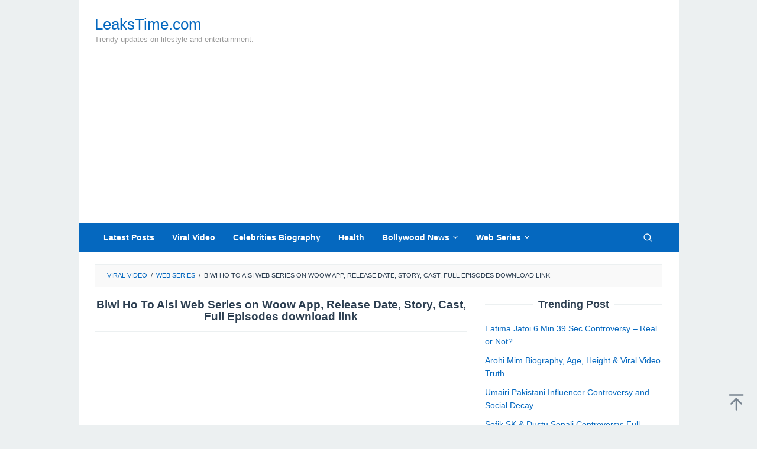

--- FILE ---
content_type: text/html; charset=UTF-8
request_url: https://www.leakstime.com/biwi-ho-to-aisi-web-series-on-woow-app-release-date-story-cast-full-episodes-download-link/
body_size: 16135
content:
<!DOCTYPE html>
<html lang="en-US" prefix="og: https://ogp.me/ns#">
<head itemscope="itemscope" itemtype="https://schema.org/WebSite">
<meta charset="UTF-8">
<meta name="viewport" content="width=device-width, initial-scale=1">
<link rel="profile" href="http://gmpg.org/xfn/11">

	<style>img:is([sizes="auto" i], [sizes^="auto," i]) { contain-intrinsic-size: 3000px 1500px }</style>
	
<!-- Search Engine Optimization by Rank Math - https://rankmath.com/ -->
<title>Biwi Ho To Aisi Web Series on Woow App, Release Date, Story, Cast, Full Episodes download link - LeaksTime.com</title>
<meta name="description" content="One of the apps, the Wow app, regularly releases new content in addition to hosting a large number of web series. The viewers of this app get to enjoy"/>
<meta name="robots" content="follow, index, max-snippet:-1, max-video-preview:-1, max-image-preview:large"/>
<link rel="canonical" href="https://www.leakstime.com/biwi-ho-to-aisi-web-series-on-woow-app-release-date-story-cast-full-episodes-download-link/" />
<meta property="og:locale" content="en_US" />
<meta property="og:type" content="article" />
<meta property="og:title" content="Biwi Ho To Aisi Web Series on Woow App, Release Date, Story, Cast, Full Episodes download link - LeaksTime.com" />
<meta property="og:description" content="One of the apps, the Wow app, regularly releases new content in addition to hosting a large number of web series. The viewers of this app get to enjoy" />
<meta property="og:url" content="https://www.leakstime.com/biwi-ho-to-aisi-web-series-on-woow-app-release-date-story-cast-full-episodes-download-link/" />
<meta property="og:site_name" content="Leakstime.com" />
<meta property="article:tag" content="Bold Web Series" />
<meta property="article:tag" content="Woow App" />
<meta property="article:section" content="Web Series" />
<meta property="article:published_time" content="2023-08-01T21:57:00+05:00" />
<meta name="twitter:card" content="summary_large_image" />
<meta name="twitter:title" content="Biwi Ho To Aisi Web Series on Woow App, Release Date, Story, Cast, Full Episodes download link - LeaksTime.com" />
<meta name="twitter:description" content="One of the apps, the Wow app, regularly releases new content in addition to hosting a large number of web series. The viewers of this app get to enjoy" />
<script type="application/ld+json" class="rank-math-schema">{"@context":"https://schema.org","@graph":[{"@type":"Organization","@id":"https://www.leakstime.com/#organization","name":"leakstime.com","url":"https://www.leakstime.com","sameAs":["https://www.pinterest.com/leakstime/"],"logo":{"@type":"ImageObject","@id":"https://www.leakstime.com/#logo","url":"https://www.leakstime.com/wp-content/uploads/2023/11/logo-leaks-150x23-1.webp","contentUrl":"https://www.leakstime.com/wp-content/uploads/2023/11/logo-leaks-150x23-1.webp","caption":"Leakstime.com","inLanguage":"en-US","width":"150","height":"23"},"description":"Trendy updates on lifestyle and entertainment."},{"@type":"WebSite","@id":"https://www.leakstime.com/#website","url":"https://www.leakstime.com","name":"Leakstime.com","alternateName":"Leakstime.com","publisher":{"@id":"https://www.leakstime.com/#organization"},"inLanguage":"en-US"},{"@type":"WebPage","@id":"https://www.leakstime.com/biwi-ho-to-aisi-web-series-on-woow-app-release-date-story-cast-full-episodes-download-link/#webpage","url":"https://www.leakstime.com/biwi-ho-to-aisi-web-series-on-woow-app-release-date-story-cast-full-episodes-download-link/","name":"Biwi Ho To Aisi Web Series on Woow App, Release Date, Story, Cast, Full Episodes download link - LeaksTime.com","datePublished":"2023-08-01T21:57:00+05:00","dateModified":"2023-08-01T21:57:00+05:00","isPartOf":{"@id":"https://www.leakstime.com/#website"},"inLanguage":"en-US"},{"@type":"Person","@id":"https://www.leakstime.com/biwi-ho-to-aisi-web-series-on-woow-app-release-date-story-cast-full-episodes-download-link/#author","name":"Viral Video","image":{"@type":"ImageObject","@id":"https://secure.gravatar.com/avatar/44d6429f4ccc4e7acc642a24b5340bd35ab1094498f7f78be3970f4869396114?s=96&amp;d=mm&amp;r=g","url":"https://secure.gravatar.com/avatar/44d6429f4ccc4e7acc642a24b5340bd35ab1094498f7f78be3970f4869396114?s=96&amp;d=mm&amp;r=g","caption":"Viral Video","inLanguage":"en-US"},"sameAs":["https://www.leakstime.com/"],"worksFor":{"@id":"https://www.leakstime.com/#organization"}},{"@type":"Article","headline":"Biwi Ho To Aisi Web Series on Woow App, Release Date, Story, Cast, Full Episodes download link - LeaksTime.com","datePublished":"2023-08-01T21:57:00+05:00","dateModified":"2023-08-01T21:57:00+05:00","author":{"@id":"https://www.leakstime.com/biwi-ho-to-aisi-web-series-on-woow-app-release-date-story-cast-full-episodes-download-link/#author","name":"Viral Video"},"publisher":{"@id":"https://www.leakstime.com/#organization"},"description":"One of the apps, the Wow app, regularly releases new content in addition to hosting a large number of web series. The viewers of this app get to enjoy","name":"Biwi Ho To Aisi Web Series on Woow App, Release Date, Story, Cast, Full Episodes download link - LeaksTime.com","@id":"https://www.leakstime.com/biwi-ho-to-aisi-web-series-on-woow-app-release-date-story-cast-full-episodes-download-link/#richSnippet","isPartOf":{"@id":"https://www.leakstime.com/biwi-ho-to-aisi-web-series-on-woow-app-release-date-story-cast-full-episodes-download-link/#webpage"},"inLanguage":"en-US","mainEntityOfPage":{"@id":"https://www.leakstime.com/biwi-ho-to-aisi-web-series-on-woow-app-release-date-story-cast-full-episodes-download-link/#webpage"}}]}</script>
<!-- /Rank Math WordPress SEO plugin -->

<script async src="https://pagead2.googlesyndication.com/pagead/js/adsbygoogle.js?client=ca-pub-9162062492157296"
     crossorigin="anonymous"></script>
<meta name="google-site-verification" content="jtz-Fxk_09KW-jSK_K0EmG8T9cO4s9neF_7_q6lp66A" /> 
<meta name="yandex-verification" content="e18990557f44fda5" /> 
<meta name="msvalidate.01" content="97BB4D461302443B50B4390EE29065A3" />
<link rel='stylesheet' id='idblog-core-css' href='https://www.leakstime.com/wp-content/plugins/idblog-core/css/idblog-core.css?ver=1.0.0' type='text/css' media='all' />
<style id='idblog-core-inline-css' type='text/css'>
.gmr-ab-authorname span.uname a{color:#222222 !important;}.gmr-ab-desc {color:#aaaaaa !important;}.gmr-ab-web a{color:#dddddd !important;}
</style>
<link rel='stylesheet' id='superfast-style-css' href='https://www.leakstime.com/wp-content/themes/superfast/style.css?ver=2.1.6' type='text/css' media='all' />
<style id='superfast-style-inline-css' type='text/css'>
body{color:#2c3e50;font-family:"Helvetica Neue",sans-serif;font-weight:500;font-size:14px;}kbd,a.button:hover,button:hover,.button:hover,button.button:hover,input[type="button"]:hover,input[type="reset"]:hover,input[type="submit"]:hover,a.button:focus,button:focus,.button:focus,button.button:focus,input[type="button"]:focus,input[type="reset"]:focus,input[type="submit"]:focus,a.button:active,button:active,.button:active,button.button:active,input[type="button"]:active,input[type="reset"]:active,input[type="submit"]:active,.tagcloud a:hover,.tagcloud a:focus,.tagcloud a:active{background-color:#0568bf;}a,a:hover,a:focus,a:active{color:#0568bf;}ul.page-numbers li span.page-numbers,ul.page-numbers li a:hover,.page-links a .page-link-number:hover,a.button,button,.button,button.button,input[type="button"],input[type="reset"],input[type="submit"],.tagcloud a,.sticky .gmr-box-content,.gmr-theme div.sharedaddy h3.sd-title:before,.gmr-theme div.idblog-related-post h3.related-title:before,.idblog-social-share h3:before,.bypostauthor > .comment-body{border-color:#0568bf;}.site-header{background-size:auto;background-repeat:repeat;background-position:center top;background-attachment:scroll;background-color:#ffffff;}.site-title a{color:#0568bf;}.site-description{color:#999999;}.gmr-logo{margin-top:7px;}.gmr-menuwrap{background-color:#0568bf;}#gmr-responsive-menu,.gmr-mainmenu #primary-menu > li > a,.gmr-mainmenu #primary-menu > li > button{color:#ffffff;}.gmr-mainmenu #primary-menu > li.menu-border > a span,.gmr-mainmenu #primary-menu > li.page_item_has_children > a:after,.gmr-mainmenu #primary-menu > li.menu-item-has-children > a:after,.gmr-mainmenu #primary-menu .sub-menu > li.page_item_has_children > a:after,.gmr-mainmenu #primary-menu .sub-menu > li.menu-item-has-children > a:after,.gmr-mainmenu #primary-menu .children > li.page_item_has_children > a:after,.gmr-mainmenu #primary-menu .children > li.menu-item-has-children > a:after{border-color:#ffffff;}#gmr-responsive-menu:hover,.gmr-mainmenu #primary-menu > li:hover > a,.gmr-mainmenu #primary-menu > li.current-menu-item > a,.gmr-mainmenu #primary-menu > li.current-menu-ancestor > a,.gmr-mainmenu #primary-menu > li.current_page_item > a,.gmr-mainmenu #primary-menu > li.current_page_ancestor > a,.gmr-mainmenu #primary-menu > li > button:hover{color:#ffffff;}.gmr-mainmenu #primary-menu > li.menu-border:hover > a span,.gmr-mainmenu #primary-menu > li.menu-border.current-menu-item > a span,.gmr-mainmenu #primary-menu > li.menu-border.current-menu-ancestor > a span,.gmr-mainmenu #primary-menu > li.menu-border.current_page_item > a span,.gmr-mainmenu #primary-menu > li.menu-border.current_page_ancestor > a span,.gmr-mainmenu #primary-menu > li.page_item_has_children:hover > a:after,.gmr-mainmenu #primary-menu > li.menu-item-has-children:hover > a:after{border-color:#ffffff;}.gmr-mainmenu #primary-menu > li:hover > a,.gmr-mainmenu #primary-menu > li.current-menu-item > a,.gmr-mainmenu #primary-menu > li.current-menu-ancestor > a,.gmr-mainmenu #primary-menu > li.current_page_item > a,.gmr-mainmenu #primary-menu > li.current_page_ancestor > a{background-color:#0568bf;}.gmr-secondmenuwrap{background-color:#f6f4f1;}#gmr-secondaryresponsive-menu,.gmr-secondmenu #primary-menu > li > a,.gmr-social-icon ul > li > a{color:#333333;}.gmr-secondmenu #primary-menu > li.menu-border > a span,.gmr-secondmenu #primary-menu > li.page_item_has_children > a:after,.gmr-secondmenu #primary-menu > li.menu-item-has-children > a:after,.gmr-secondmenu #primary-menu .sub-menu > li.page_item_has_children > a:after,.gmr-secondmenu #primary-menu .sub-menu > li.menu-item-has-children > a:after,.gmr-secondmenu #primary-menu .children > li.page_item_has_children > a:after,.gmr-secondmenu #primary-menu .children > li.menu-item-has-children > a:after{border-color:#333333;}#gmr-secondaryresponsive-menu:hover,.gmr-secondmenu #primary-menu > li:hover > a,.gmr-secondmenu #primary-menu .current-menu-item > a,.gmr-secondmenu #primary-menu .current-menu-ancestor > a,.gmr-secondmenu #primary-menu .current_page_item > a,.gmr-secondmenu #primary-menu .current_page_ancestor > a,.gmr-social-icon ul > li > a:hover{color:#0568bf;}.gmr-secondmenu #primary-menu > li.menu-border:hover > a span,.gmr-secondmenu #primary-menu > li.menu-border.current-menu-item > a span,.gmr-secondmenu #primary-menu > li.menu-border.current-menu-ancestor > a span,.gmr-secondmenu #primary-menu > li.menu-border.current_page_item > a span,.gmr-secondmenu #primary-menu > li.menu-border.current_page_ancestor > a span,.gmr-secondmenu #primary-menu > li.page_item_has_children:hover > a:after,.gmr-secondmenu #primary-menu > li.menu-item-has-children:hover > a:after{border-color:#0568bf;}.gmr-content,.top-header{background-color:#fff;}h1,h2,h3,h4,h5,h6,.h1,.h2,.h3,.h4,.h5,.h6,.site-title,#gmr-responsive-menu,#primary-menu > li > a{font-family:"Helvetica Neue",sans-serif;}h1{font-size:19px;}h2{font-size:17px;}h3{font-size:15px;}h4{font-size:14px;}h5{font-size:13px;}h6{font-size:12px;}.widget-footer{background-color:#3d566e;color:#ecf0f1;}.widget-footer a{color:#f39c12;}.widget-footer a:hover{color:#f1c40f;}.site-footer{background-color:#2c3e50;color:#f1c40f;}.site-footer a{color:#ecf0f1;}.site-footer a:hover{color:#bdc3c7;}
</style>
<style id='rocket-lazyload-inline-css' type='text/css'>
.rll-youtube-player{position:relative;padding-bottom:56.23%;height:0;overflow:hidden;max-width:100%;}.rll-youtube-player:focus-within{outline: 2px solid currentColor;outline-offset: 5px;}.rll-youtube-player iframe{position:absolute;top:0;left:0;width:100%;height:100%;z-index:100;background:0 0}.rll-youtube-player img{bottom:0;display:block;left:0;margin:auto;max-width:100%;width:100%;position:absolute;right:0;top:0;border:none;height:auto;-webkit-transition:.4s all;-moz-transition:.4s all;transition:.4s all}.rll-youtube-player img:hover{-webkit-filter:brightness(75%)}.rll-youtube-player .play{height:100%;width:100%;left:0;top:0;position:absolute;background:url(https://www.leakstime.com/wp-content/plugins/rocket-lazy-load/assets/img/youtube.png) no-repeat center;background-color: transparent !important;cursor:pointer;border:none;}
</style>
<link rel="alternate" title="oEmbed (JSON)" type="application/json+oembed" href="https://www.leakstime.com/wp-json/oembed/1.0/embed?url=https%3A%2F%2Fwww.leakstime.com%2Fbiwi-ho-to-aisi-web-series-on-woow-app-release-date-story-cast-full-episodes-download-link%2F" />
<link rel="alternate" title="oEmbed (XML)" type="text/xml+oembed" href="https://www.leakstime.com/wp-json/oembed/1.0/embed?url=https%3A%2F%2Fwww.leakstime.com%2Fbiwi-ho-to-aisi-web-series-on-woow-app-release-date-story-cast-full-episodes-download-link%2F&#038;format=xml" />
<link rel="pingback" href="https://www.leakstime.com/xmlrpc.php"><link rel="icon" href="https://www.leakstime.com/wp-content/uploads/2023/11/radialogy-CR.png" sizes="32x32" />
<link rel="icon" href="https://www.leakstime.com/wp-content/uploads/2023/11/radialogy-CR.png" sizes="192x192" />
<link rel="apple-touch-icon" href="https://www.leakstime.com/wp-content/uploads/2023/11/radialogy-CR.png" />
<meta name="msapplication-TileImage" content="https://www.leakstime.com/wp-content/uploads/2023/11/radialogy-CR.png" />
<noscript><style id="rocket-lazyload-nojs-css">.rll-youtube-player, [data-lazy-src]{display:none !important;}</style></noscript></head>

<body class="wp-singular post-template-default single single-post postid-2212 single-format-standard wp-theme-superfast gmr-theme idtheme kentooz gmr-masonry-layout gmr-has-sidebar gmr-sticky gmr-box-layout group-blog" itemscope="itemscope" itemtype="https://schema.org/WebPage">
<div class="site inner-wrap" id="site-container">

	<a class="skip-link screen-reader-text" href="#main">Skip to content</a>

	
		
		<header id="masthead" class="site-header" role="banner" itemscope="itemscope" itemtype="https://schema.org/WPHeader">
			
						<div class="container">
					<div class="clearfix gmr-headwrapper">
						<div class="gmr-logomobile"><div class="gmr-logo"><div class="site-title" itemprop="headline"><a href="https://www.leakstime.com/" itemprop="url" title="LeaksTime.com">LeaksTime.com</a></div><span class="site-description" itemprop="description">Trendy updates on lifestyle and entertainment.</span></div></div><div class="idblog-topbanner"><script async src="https://pagead2.googlesyndication.com/pagead/js/adsbygoogle.js?client=ca-pub-9162062492157296"
     crossorigin="anonymous"></script>
<!-- 2025 sep -->
<ins class="adsbygoogle"
     style="display:block"
     data-ad-client="ca-pub-9162062492157296"
     data-ad-slot="6297398420"
     data-ad-format="auto"
     data-full-width-responsive="true"></ins>
<script>
     (adsbygoogle = window.adsbygoogle || []).push({});
</script></div>					</div>
				</div>
					</header><!-- #masthead -->
		<div class="top-header pos-stickymenu">
							<div class="gmr-menuwrap clearfix">
								<div class="container">
															<div class="close-topnavmenu-wrap"><a id="close-topnavmenu-button" rel="nofollow" href="#"><svg xmlns="http://www.w3.org/2000/svg" xmlns:xlink="http://www.w3.org/1999/xlink" aria-hidden="true" role="img" width="1em" height="1em" preserveAspectRatio="xMidYMid meet" viewBox="0 0 32 32"><path d="M16 2C8.2 2 2 8.2 2 16s6.2 14 14 14s14-6.2 14-14S23.8 2 16 2zm0 26C9.4 28 4 22.6 4 16S9.4 4 16 4s12 5.4 12 12s-5.4 12-12 12z" fill="currentColor"/><path d="M21.4 23L16 17.6L10.6 23L9 21.4l5.4-5.4L9 10.6L10.6 9l5.4 5.4L21.4 9l1.6 1.6l-5.4 5.4l5.4 5.4z" fill="currentColor"/></svg></a></div>
						<a id="gmr-responsive-menu" href="#menus" rel="nofollow">
							<svg xmlns="http://www.w3.org/2000/svg" xmlns:xlink="http://www.w3.org/1999/xlink" aria-hidden="true" role="img" width="1em" height="1em" preserveAspectRatio="xMidYMid meet" viewBox="0 0 24 24"><path d="M3 18h18v-2H3v2zm0-5h18v-2H3v2zm0-7v2h18V6H3z" fill="currentColor"/></svg>MENU						</a>
						<nav id="site-navigation" class="gmr-mainmenu" role="navigation" itemscope="itemscope" itemtype="https://schema.org/SiteNavigationElement">
							<ul id="primary-menu" class="menu"><li id="menu-item-2743" class="menu-item menu-item-type-taxonomy menu-item-object-category menu-item-2743"><a href="https://www.leakstime.com/category/latest-posts/" itemprop="url"><span itemprop="name">Latest Posts</span></a></li>
<li id="menu-item-2746" class="menu-item menu-item-type-taxonomy menu-item-object-category menu-item-2746"><a href="https://www.leakstime.com/category/viral-video/" itemprop="url"><span itemprop="name">Viral Video</span></a></li>
<li id="menu-item-5773" class="menu-item menu-item-type-taxonomy menu-item-object-category menu-item-5773"><a href="https://www.leakstime.com/category/celebrities-biography/" itemprop="url"><span itemprop="name">Celebrities Biography</span></a></li>
<li id="menu-item-6099" class="menu-item menu-item-type-taxonomy menu-item-object-category menu-item-6099"><a href="https://www.leakstime.com/category/health/" itemprop="url"><span itemprop="name">Health</span></a></li>
<li id="menu-item-2742" class="menu-item menu-item-type-taxonomy menu-item-object-category menu-item-has-children menu-item-2742"><a href="https://www.leakstime.com/category/entertainment/bollywood-news/" itemprop="url"><span itemprop="name">Bollywood News</span></a>
<ul class="sub-menu">
	<li id="menu-item-2747" class="menu-item menu-item-type-taxonomy menu-item-object-category menu-item-2747"><a href="https://www.leakstime.com/category/entertainment/lollywood-news/" itemprop="url"><span itemprop="name">Lollywood News</span></a></li>
	<li id="menu-item-2748" class="menu-item menu-item-type-taxonomy menu-item-object-category menu-item-2748"><a href="https://www.leakstime.com/category/entertainment/hollywood-news/" itemprop="url"><span itemprop="name">Hollywood News</span></a></li>
	<li id="menu-item-2749" class="menu-item menu-item-type-taxonomy menu-item-object-category menu-item-2749"><a href="https://www.leakstime.com/category/entertainment/south-indian-film-industry/" itemprop="url"><span itemprop="name">South Indian Film Industry</span></a></li>
</ul>
</li>
<li id="menu-item-2745" class="menu-item menu-item-type-taxonomy menu-item-object-category current-post-ancestor current-menu-parent current-post-parent menu-item-has-children menu-item-2745"><a href="https://www.leakstime.com/category/web-series/" itemprop="url"><span itemprop="name">Web Series</span></a>
<ul class="sub-menu">
	<li id="menu-item-2759" class="menu-item menu-item-type-taxonomy menu-item-object-category menu-item-2759"><a href="https://www.leakstime.com/category/web-series/ullu-app/" itemprop="url"><span itemprop="name">Ullu App</span></a></li>
	<li id="menu-item-2755" class="menu-item menu-item-type-taxonomy menu-item-object-category menu-item-2755"><a href="https://www.leakstime.com/category/web-series/primeshots-app/" itemprop="url"><span itemprop="name">PrimeShots App</span></a></li>
	<li id="menu-item-2752" class="menu-item menu-item-type-taxonomy menu-item-object-category menu-item-2752"><a href="https://www.leakstime.com/category/web-series/primeplay-web-series/" itemprop="url"><span itemprop="name">PrimePlay Web Series</span></a></li>
	<li id="menu-item-2753" class="menu-item menu-item-type-taxonomy menu-item-object-category menu-item-2753"><a href="https://www.leakstime.com/category/web-series/kooku-app-web-series/" itemprop="url"><span itemprop="name">Kooku App Web series</span></a></li>
	<li id="menu-item-2756" class="menu-item menu-item-type-taxonomy menu-item-object-category menu-item-2756"><a href="https://www.leakstime.com/category/web-series/besharams-app/" itemprop="url"><span itemprop="name">Besharams App</span></a></li>
	<li id="menu-item-2754" class="menu-item menu-item-type-taxonomy menu-item-object-category menu-item-2754"><a href="https://www.leakstime.com/category/hunters-app/" itemprop="url"><span itemprop="name">Hunters App</span></a></li>
	<li id="menu-item-2751" class="menu-item menu-item-type-taxonomy menu-item-object-category menu-item-2751"><a href="https://www.leakstime.com/category/web-series/wow-originals-apps/" itemprop="url"><span itemprop="name">WOW Originals Apps</span></a></li>
	<li id="menu-item-2757" class="menu-item menu-item-type-taxonomy menu-item-object-category menu-item-2757"><a href="https://www.leakstime.com/category/web-series/voovi-apps/" itemprop="url"><span itemprop="name">Voovi Apps</span></a></li>
	<li id="menu-item-2758" class="menu-item menu-item-type-taxonomy menu-item-object-category menu-item-2758"><a href="https://www.leakstime.com/category/web-series/yessma-app/" itemprop="url"><span itemprop="name">Yessma App</span></a></li>
</ul>
</li>
<li class="menu-item menu-item-type-search-btn gmr-search pull-right"><button class="search-button topnav-button" id="search-menu-button" title="Search"><svg xmlns="http://www.w3.org/2000/svg" xmlns:xlink="http://www.w3.org/1999/xlink" aria-hidden="true" role="img" width="1em" height="1em" preserveAspectRatio="xMidYMid meet" viewBox="0 0 24 24"><g fill="none" stroke="currentColor" stroke-width="2" stroke-linecap="round" stroke-linejoin="round"><circle cx="11" cy="11" r="8"/><path d="M21 21l-4.35-4.35"/></g></svg></button><div class="search-dropdown search" id="search-dropdown-container"><form method="get" class="gmr-searchform searchform" action="https://www.leakstime.com/"><input type="text" name="s" id="s" placeholder="Search" /></form></div></li></ul>						</nav><!-- #site-navigation -->
									</div>
			</div>
		</div><!-- .top-header -->
		
			<div id="content" class="gmr-content">
			
						<div class="container">
				<div class="row">
								<div class="col-md-12">
				<div class="breadcrumbs" itemscope itemtype="https://schema.org/BreadcrumbList">
																										<span class="first-cl" itemprop="itemListElement" itemscope itemtype="https://schema.org/ListItem">
									<a itemscope itemtype="https://schema.org/WebPage" itemprop="item" itemid="https://www.leakstime.com/" href="https://www.leakstime.com/"><span itemprop="name">Viral Video</span></a>
									<span itemprop="position" content="1"></span>
								</span>
														<span class="separator">/</span>
																																<span class="0-cl" itemprop="itemListElement" itemscope itemtype="https://schema.org/ListItem">
									<a itemscope itemtype="https://schema.org/WebPage" itemprop="item" itemid="https://www.leakstime.com/category/web-series/" href="https://www.leakstime.com/category/web-series/"><span itemprop="name">Web Series</span></a>
									<span itemprop="position" content="2"></span>
								</span>
														<span class="separator">/</span>
																								<span class="last-cl" itemscope itemtype="https://schema.org/ListItem">
							<span itemprop="name">Biwi Ho To Aisi Web Series on Woow App, Release Date, Story, Cast, Full Episodes download link</span>
							<span itemprop="position" content="3"></span>
							</span>
															</div>
			</div>
				
<div id="primary" class="content-area col-md-8">
	<main id="main" class="site-main" role="main">

	
<article id="post-2212" class="post-2212 post type-post status-publish format-standard hentry category-web-series tag-bold-web-series tag-woow-app" itemscope="itemscope" itemtype="https://schema.org/CreativeWork">

	<div class="gmr-box-content gmr-single">
	
		<header class="entry-header">
			<h1 class="entry-title" itemprop="headline">Biwi Ho To Aisi Web Series on Woow App, Release Date, Story, Cast, Full Episodes download link</h1>					</header><!-- .entry-header -->

		<div class="entry-content entry-content-single" itemprop="text">
			<div class="idblog-banner-beforecontent"><script async src="https://pagead2.googlesyndication.com/pagead/js/adsbygoogle.js?client=ca-pub-9162062492157296"
     crossorigin="anonymous"></script>
<!-- 2025 sep -->
<ins class="adsbygoogle"
     style="display:block"
     data-ad-client="ca-pub-9162062492157296"
     data-ad-slot="6297398420"
     data-ad-format="auto"
     data-full-width-responsive="true"></ins>
<script>
     (adsbygoogle = window.adsbygoogle || []).push({});
</script></div><p>One of the apps, the Wow app, regularly releases new content in addition to hosting a large number of web series. The viewers of this app get to enjoy brand-new web series every week because it has a large number of web series that will be released on the app and has been releasing content every week. Despite the fact that this app also features web series that are romantic, dramatic, and fantastical, many of these series receive a lot of viewers and frequently have requests for new episodes. The app now has a brand-new web series called Biwi ho to aisi that will soon be made available on the Woow app.
<h2>Release Date for the Biwi Ho To Aisi Web Series</h2>
<p>Biwi ho to Aisi is the name of the recently released web series, which as the name implies revolves around a husband and wife even though the plot is somewhat convoluted and confusing. Speaking of the web series, it has been reported that it will debut on January 12, 2022, i.e., next week, on a Thursday. Although the author&#8217;s team has mentioned the plot and other details of this story. Additionally, it is mentioned that this web series will revolve around the fantasy, drama, and romance genres. Also eagerly anticipated is the series.</p><div class="idblog-banner-insidecontent"><script async src="https://pagead2.googlesyndication.com/pagead/js/adsbygoogle.js?client=ca-pub-9162062492157296"
     crossorigin="anonymous"></script>
<!-- 2025 sep -->
<ins class="adsbygoogle"
     style="display:block"
     data-ad-client="ca-pub-9162062492157296"
     data-ad-slot="6297398420"
     data-ad-format="auto"
     data-full-width-responsive="true"></ins>
<script>
     (adsbygoogle = window.adsbygoogle || []).push({});
</script></div>
<h2>Web Series Star Cast for Biwi Ho To Aisi</h2>
<p>Now that we&#8217;ve discussed the web series&#8217; cast, we can say that Shyna Khatri and Sharanya Jit Kaur will play the lead characters. Speaking of the episodes, it is mentioned that there will be three of them in this web series, with each one lasting between 15 and 30 minutes. Additionally, it was mentioned that the web series would feature plenty of romantic moments.
<table width="736">
<tbody>
<tr>
<td colspan="2" width="736">
<h2>Biwi Ho To Aisi Web Series on Woow App Review &amp; Cast, Story, Release Date, All Episodes, Download link</h2>
</td>
</tr>
<tr>
<td>Web Series Title</td>
<td>Biwi Ho To Aisi Web Series on Woow App</td>
</tr>
<tr>
<td>Genre:-</td>
<td>Drama, Romance, Fantasy</td>
</tr>
<tr>
<td>Original network:-</td>
<td>Woow App</td>
</tr>
<tr>
<td>Original release:-</td>
<td>Wednesday, January 12, 2022</td>
</tr>
<tr>
<td>Running time</td>
<td>20 to 25 minutes</td>
</tr>
<tr>
<td>Video Quality</td>
<td>480p, 720p, 1080p, 8k</td>
</tr>
<tr>
<td>Download Video size</td>
<td>400MB, 700MB, 900MB</td>
</tr>
<tr>
<td>Online Video Platform</td>
<td>OTT (streaming content on the world wide web)</td>
</tr>
<tr>
<td>Producer by:-</td>
<td>Woow App</td>
</tr>
<tr>
<td>No. of Season:-</td>
<td></td>
</tr>
<tr>
<td>No. of Part:-</td>
<td></td>
</tr>
<tr>
<td>No. of episodes:-</td>
<td></td>
</tr>
<tr>
<td>Production company(s)</td>
<td>Woow App</td>
</tr>
<tr>
<td>Original language(s):-</td>
<td>Hindi</td>
</tr>
<tr>
<td>Director</td>
<td width="352">Update soon</td>
</tr>
<tr>
<td>Web Series Cast/Crew Members</td>
<td width="352">Shyna Khatri and Sharanya Jit Kaur</td>
</tr>
</tbody>
</table>
<h2>The storyline for the web series Biwi Ho To Aisi</h2>
<p>Speaking of the plot, this web series will follow the life of a wife who is content with her husband. Twists occur when the wife gives in to her husband&#8217;s demands and does not prevent him from beginning a relationship. As new events occur in the relationship itself, things change.
<p>While there are hundreds of web series available on their platform, there are many web series that can be watched on the Woow app despite the fact that there are many web series available online. beginning with horror, thriller, drama, fantasy, and even love.
<p>Here are some of the web series that has been popular on the app, enjoyed by viewers, and have been mentioned, Inhabitant, Darji, Laila, Haye Yeh Aag, Mohalla Wali, Sab Tan Khatarnak, Body Service, wo kaun thi, etc.
<h2>Where Can I Watch The Biwi Ho To Aisi Web Series?</h2>
<p>There is a lot of web series available online that can be watched on the Wow app, which also has a lot of web series on it. While on this app, there is also a lower subscription rate, which allows users to easily watch web series while also paying less. Although the web series on this app can be viewed in private as well, they are amusing. Prior to this, the Woow app released new web series like Laila, Darji, and roommate that were popular with the audience and trending on the app. Each of these series has received numerous viewings.
<div class="idblog-banner-aftercontent"><script async src="https://pagead2.googlesyndication.com/pagead/js/adsbygoogle.js?client=ca-pub-9162062492157296"
     crossorigin="anonymous"></script>
<!-- 2025 sep -->
<ins class="adsbygoogle"
     style="display:block"
     data-ad-client="ca-pub-9162062492157296"
     data-ad-slot="6297398420"
     data-ad-format="auto"
     data-full-width-responsive="true"></ins>
<script>
     (adsbygoogle = window.adsbygoogle || []).push({});
</script></div><div class="idblog-social-share"><h3>Share this:</h3><ul class="idblog-socialicon-share"><li class="facebook"><a href="https://www.facebook.com/sharer/sharer.php?u=https%3A%2F%2Fwww.leakstime.com%2Fbiwi-ho-to-aisi-web-series-on-woow-app-release-date-story-cast-full-episodes-download-link%2F" class="gmr-share-facebook" rel="nofollow" title="Share this"><svg xmlns="http://www.w3.org/2000/svg" xmlns:xlink="http://www.w3.org/1999/xlink" aria-hidden="true" role="img" width="0.49em" height="1em" preserveAspectRatio="xMidYMid meet" viewBox="0 0 486.037 1000"><path d="M124.074 1000V530.771H0V361.826h124.074V217.525C124.074 104.132 197.365 0 366.243 0C434.619 0 485.18 6.555 485.18 6.555l-3.984 157.766s-51.564-.502-107.833-.502c-60.9 0-70.657 28.065-70.657 74.646v123.361h183.331l-7.977 168.945H302.706V1000H124.074" fill="currentColor"/></svg></a></li><li class="twitter"><a href="https://twitter.com/intent/tweet?url=https%3A%2F%2Fwww.leakstime.com%2Fbiwi-ho-to-aisi-web-series-on-woow-app-release-date-story-cast-full-episodes-download-link%2F&amp;text=Biwi%20Ho%20To%20Aisi%20Web%20Series%20on%20Woow%20App%2C%20Release%20Date%2C%20Story%2C%20Cast%2C%20Full%20Episodes%20download%20link" class="gmr-share-twitter" rel="nofollow" title="Tweet this"><svg xmlns="http://www.w3.org/2000/svg" width="1em" height="1em" viewBox="0 0 24 24"><path fill="currentColor" d="M18.901 1.153h3.68l-8.04 9.19L24 22.846h-7.406l-5.8-7.584l-6.638 7.584H.474l8.6-9.83L0 1.154h7.594l5.243 6.932ZM17.61 20.644h2.039L6.486 3.24H4.298Z"/></svg></a></li><li class="pinterest"><a href="https://pinterest.com/pin/create/button/?url=https%3A%2F%2Fwww.leakstime.com%2Fbiwi-ho-to-aisi-web-series-on-woow-app-release-date-story-cast-full-episodes-download-link%2F&amp;media=&amp;description=Biwi%20Ho%20To%20Aisi%20Web%20Series%20on%20Woow%20App%2C%20Release%20Date%2C%20Story%2C%20Cast%2C%20Full%20Episodes%20download%20link" class="gmr-share-pinit" rel="nofollow" title="Pin this"><svg xmlns="http://www.w3.org/2000/svg" xmlns:xlink="http://www.w3.org/1999/xlink" aria-hidden="true" role="img" width="1em" height="1em" preserveAspectRatio="xMidYMid meet" viewBox="0 0 32 32"><path d="M16.75.406C10.337.406 4 4.681 4 11.6c0 4.4 2.475 6.9 3.975 6.9c.619 0 .975-1.725.975-2.212c0-.581-1.481-1.819-1.481-4.238c0-5.025 3.825-8.588 8.775-8.588c4.256 0 7.406 2.419 7.406 6.863c0 3.319-1.331 9.544-5.644 9.544c-1.556 0-2.888-1.125-2.888-2.737c0-2.363 1.65-4.65 1.65-7.088c0-4.137-5.869-3.387-5.869 1.613c0 1.05.131 2.212.6 3.169c-.863 3.713-2.625 9.244-2.625 13.069c0 1.181.169 2.344.281 3.525c.212.238.106.213.431.094c3.15-4.313 3.038-5.156 4.463-10.8c.769 1.463 2.756 2.25 4.331 2.25c6.637 0 9.619-6.469 9.619-12.3c0-6.206-5.363-10.256-11.25-10.256z" fill="currentColor"/></svg></a></li><li class="telegram"><a href="https://t.me/share/url?url=https%3A%2F%2Fwww.leakstime.com%2Fbiwi-ho-to-aisi-web-series-on-woow-app-release-date-story-cast-full-episodes-download-link%2F&amp;text=Biwi%20Ho%20To%20Aisi%20Web%20Series%20on%20Woow%20App%2C%20Release%20Date%2C%20Story%2C%20Cast%2C%20Full%20Episodes%20download%20link" target="_blank" rel="nofollow" title="Telegram Share"><svg xmlns="http://www.w3.org/2000/svg" xmlns:xlink="http://www.w3.org/1999/xlink" aria-hidden="true" role="img" width="1em" height="1em" preserveAspectRatio="xMidYMid meet" viewBox="0 0 48 48"><path d="M41.42 7.309s3.885-1.515 3.56 2.164c-.107 1.515-1.078 6.818-1.834 12.553l-2.59 16.99s-.216 2.489-2.159 2.922c-1.942.432-4.856-1.515-5.396-1.948c-.432-.325-8.094-5.195-10.792-7.575c-.756-.65-1.62-1.948.108-3.463L33.648 18.13c1.295-1.298 2.59-4.328-2.806-.649l-15.11 10.28s-1.727 1.083-4.964.109l-7.016-2.165s-2.59-1.623 1.835-3.246c10.793-5.086 24.068-10.28 35.831-15.15z" fill="currentColor"/></svg></a></li><li class="whatsapp"><a href="https://api.whatsapp.com/send?text=Biwi%20Ho%20To%20Aisi%20Web%20Series%20on%20Woow%20App%2C%20Release%20Date%2C%20Story%2C%20Cast%2C%20Full%20Episodes%20download%20link https%3A%2F%2Fwww.leakstime.com%2Fbiwi-ho-to-aisi-web-series-on-woow-app-release-date-story-cast-full-episodes-download-link%2F" class="gmr-share-whatsapp" rel="nofollow" title="Whatsapp"><svg xmlns="http://www.w3.org/2000/svg" xmlns:xlink="http://www.w3.org/1999/xlink" aria-hidden="true" role="img" width="1em" height="1em" preserveAspectRatio="xMidYMid meet" viewBox="0 0 24 24"><path d="M15.271 13.21a7.014 7.014 0 0 1 1.543.7l-.031-.018c.529.235.986.51 1.403.833l-.015-.011c.02.061.032.13.032.203l-.001.032v-.001c-.015.429-.11.832-.271 1.199l.008-.021c-.231.463-.616.82-1.087 1.01l-.014.005a3.624 3.624 0 0 1-1.576.411h-.006a8.342 8.342 0 0 1-2.988-.982l.043.022a8.9 8.9 0 0 1-2.636-1.829l-.001-.001a20.473 20.473 0 0 1-2.248-2.794l-.047-.074a5.38 5.38 0 0 1-1.1-2.995l-.001-.013v-.124a3.422 3.422 0 0 1 1.144-2.447l.003-.003a1.17 1.17 0 0 1 .805-.341h.001c.101.003.198.011.292.025l-.013-.002c.087.013.188.021.292.023h.003a.642.642 0 0 1 .414.102l-.002-.001c.107.118.189.261.238.418l.002.008q.124.31.512 1.364c.135.314.267.701.373 1.099l.014.063a1.573 1.573 0 0 1-.533.889l-.003.002q-.535.566-.535.72a.436.436 0 0 0 .081.234l-.001-.001a7.03 7.03 0 0 0 1.576 2.119l.005.005a9.89 9.89 0 0 0 2.282 1.54l.059.026a.681.681 0 0 0 .339.109h.002q.233 0 .838-.752t.804-.752zm-3.147 8.216h.022a9.438 9.438 0 0 0 3.814-.799l-.061.024c2.356-.994 4.193-2.831 5.163-5.124l.024-.063c.49-1.113.775-2.411.775-3.775s-.285-2.662-.799-3.837l.024.062c-.994-2.356-2.831-4.193-5.124-5.163l-.063-.024c-1.113-.49-2.411-.775-3.775-.775s-2.662.285-3.837.799l.062-.024c-2.356.994-4.193 2.831-5.163 5.124l-.024.063a9.483 9.483 0 0 0-.775 3.787a9.6 9.6 0 0 0 1.879 5.72l-.019-.026l-1.225 3.613l3.752-1.194a9.45 9.45 0 0 0 5.305 1.612h.047zm0-21.426h.033c1.628 0 3.176.342 4.575.959L16.659.93c2.825 1.197 5.028 3.4 6.196 6.149l.029.076c.588 1.337.93 2.896.93 4.535s-.342 3.198-.959 4.609l.029-.074c-1.197 2.825-3.4 5.028-6.149 6.196l-.076.029c-1.327.588-2.875.93-4.503.93h-.034h.002h-.053c-2.059 0-3.992-.541-5.664-1.488l.057.03L-.001 24l2.109-6.279a11.505 11.505 0 0 1-1.674-6.01c0-1.646.342-3.212.959-4.631l-.029.075C2.561 4.33 4.764 2.127 7.513.959L7.589.93A11.178 11.178 0 0 1 12.092 0h.033h-.002z" fill="currentColor"/></svg></a></li></ul></div>		</div><!-- .entry-content -->

		<footer class="entry-footer">
			<span class="cat-links">Posted in <a href="https://www.leakstime.com/category/web-series/" rel="category tag">Web Series</a></span><span class="tags-links">Tagged <a href="https://www.leakstime.com/tag/bold-web-series/" rel="tag">Bold Web Series</a>, <a href="https://www.leakstime.com/tag/woow-app/" rel="tag">Woow App</a></span>					</footer><!-- .entry-footer -->

	</div><!-- .gmr-box-content -->
	</article><!-- #post-## -->

<div class="gmr-box-content">

	<div id="comments" class="comments-area">

	
			<div id="respond" class="comment-respond">
		<h3 id="reply-title" class="comment-reply-title">Leave a Reply <small><a rel="nofollow" id="cancel-comment-reply-link" href="/biwi-ho-to-aisi-web-series-on-woow-app-release-date-story-cast-full-episodes-download-link/#respond" style="display:none;">Cancel reply</a></small></h3><form action="https://www.leakstime.com/wp-comments-post.php" method="post" id="commentform" class="comment-form"><p class="comment-notes"><span id="email-notes">Your email address will not be published.</span> <span class="required-field-message">Required fields are marked <span class="required">*</span></span></p><p class="comment-form-comment"><label for="comment" class="gmr-hidden">Comment</label><textarea id="comment" name="comment" cols="45" rows="4" placeholder="Comment" aria-required="true"></textarea></p><p class="comment-form-author"><input id="author" name="author" type="text" value="" placeholder="Name*" size="30" aria-required='true' /></p>
<p class="comment-form-email"><input id="email" name="email" type="text" value="" placeholder="Email*" size="30" aria-required='true' /></p>
<p class="comment-form-url"><input id="url" name="url" type="text" value="" placeholder="Website" size="30" /></p>
<p class="form-submit"><input name="submit" type="submit" id="submit" class="submit" value="Post Comment" /> <input type='hidden' name='comment_post_ID' value='2212' id='comment_post_ID' />
<input type='hidden' name='comment_parent' id='comment_parent' value='0' />
</p></form>	</div><!-- #respond -->
	
	</div><!-- #comments -->

</div><!-- .gmr-box-content -->

	</main><!-- #main -->
</div><!-- #primary -->


<aside id="secondary" class="widget-area col-md-4 pos-sticky" role="complementary" >
	
		<div id="recent-posts-2" class="widget widget_recent_entries">
		<h3 class="widget-title">Trending Post</h3>
		<ul>
											<li>
					<a href="https://www.leakstime.com/fatima-jatoi-6-min-39-sec-controversy-real-or-not/">Fatima Jatoi 6 Min 39 Sec Controversy – Real or Not?</a>
									</li>
											<li>
					<a href="https://www.leakstime.com/arohi-mim-biography-age-height-viral-video-truth/">Arohi Mim Biography, Age, Height &amp; Viral Video Truth</a>
									</li>
											<li>
					<a href="https://www.leakstime.com/umairi-pakistani-influencer-controversy-and-social-decay/">Umairi Pakistani Influencer Controversy and Social Decay</a>
									</li>
											<li>
					<a href="https://www.leakstime.com/sofik-sk-dustu-sonali-controversy-full-facts-updates/">Sofik SK &amp; Dustu Sonali Controversy: Full Facts &amp; Updates</a>
									</li>
											<li>
					<a href="https://www.leakstime.com/news-anchor-gisella-bayonas-viral-video-and-true-story/">News Anchor Gisella Bayona’s Viral Video and True Story</a>
									</li>
											<li>
					<a href="https://www.leakstime.com/fair-and-lovely-laga-lo-viral-girl-new-video-release/">Fair and Lovely Laga Lo Viral – Girl New Video Release</a>
									</li>
											<li>
					<a href="https://www.leakstime.com/tiwa-savage-biography-career-painful-scandal/">Tiwa Savage Biography, Career &amp; Painful Scandal</a>
									</li>
											<li>
					<a href="https://www.leakstime.com/ira-moni-viral-leak-scandal-real-life-story/">Ira Moni Viral Leak Scandal &#038; Real Life Story</a>
									</li>
											<li>
					<a href="https://www.leakstime.com/aylx-star-career-rise-amid-online-leak-buzz/">Aylx Star Career Rise Amid Online Leak Buzz</a>
									</li>
					</ul>

		</div></aside><!-- #secondary -->
					</div><!-- .row -->
			</div><!-- .container -->
			<div id="stop-container"></div>
					</div><!-- .gmr-content -->
	
</div><!-- #site-container -->

	<div id="footer-container">
		<div class="gmr-bgstripes">
			<span class="gmr-bgstripe gmr-color1"></span><span class="gmr-bgstripe gmr-color2"></span>
			<span class="gmr-bgstripe gmr-color3"></span><span class="gmr-bgstripe gmr-color4"></span>
			<span class="gmr-bgstripe gmr-color5"></span><span class="gmr-bgstripe gmr-color6"></span>
			<span class="gmr-bgstripe gmr-color7"></span><span class="gmr-bgstripe gmr-color8"></span>
			<span class="gmr-bgstripe gmr-color9"></span><span class="gmr-bgstripe gmr-color10"></span>
			<span class="gmr-bgstripe gmr-color11"></span><span class="gmr-bgstripe gmr-color12"></span>
			<span class="gmr-bgstripe gmr-color13"></span><span class="gmr-bgstripe gmr-color14"></span>
			<span class="gmr-bgstripe gmr-color15"></span><span class="gmr-bgstripe gmr-color16"></span>
			<span class="gmr-bgstripe gmr-color17"></span><span class="gmr-bgstripe gmr-color18"></span>
			<span class="gmr-bgstripe gmr-color19"></span><span class="gmr-bgstripe gmr-color20"></span>
		</div>

						<div id="footer-sidebar" class="widget-footer" role="complementary">
					<div class="container">
						<div class="row">
															<div class="footer-column col-md-12">
									<div id="nav_menu-2" class="widget widget_nav_menu"><div class="menu-footer-container"><ul id="menu-footer" class="menu"><li id="menu-item-2728" class="menu-item menu-item-type-post_type menu-item-object-page menu-item-2728"><a href="https://www.leakstime.com/copyright-policy/" itemprop="url">Copyright Policy</a></li>
<li id="menu-item-2726" class="menu-item menu-item-type-post_type menu-item-object-page menu-item-privacy-policy menu-item-2726"><a rel="privacy-policy" href="https://www.leakstime.com/privacy-policy/" itemprop="url">Privacy Policy</a></li>
<li id="menu-item-2729" class="menu-item menu-item-type-post_type menu-item-object-page menu-item-2729"><a href="https://www.leakstime.com/terms-of-service/" itemprop="url">Terms of Service</a></li>
<li id="menu-item-2727" class="menu-item menu-item-type-post_type menu-item-object-page menu-item-2727"><a href="https://www.leakstime.com/contact-us/" itemprop="url">Contact Us</a></li>
</ul></div></div>								</div>
																																		</div>
					</div>
				</div>
				
		<footer id="colophon" class="site-footer" role="contentinfo" >
			<div class="container">
				<div class="site-info">
									<a href="https://wordpress.org/" title="Proudly powered by WordPress">Proudly powered by WordPress</a>
					<span class="sep"> / </span>
					<a href="https://www.idtheme.com/superfast/" title="Theme: Superfast">Theme: Superfast</a>
								</div><!-- .site-info -->
			</div><!-- .container -->
		</footer><!-- #colophon -->

	
</div><!-- #footer-container -->
<div class="gmr-ontop gmr-hide"><svg xmlns="http://www.w3.org/2000/svg" xmlns:xlink="http://www.w3.org/1999/xlink" aria-hidden="true" role="img" width="1em" height="1em" preserveAspectRatio="xMidYMid meet" viewBox="0 0 24 24"><g fill="none"><path d="M12 22V7" stroke="currentColor" stroke-width="2" stroke-linecap="round" stroke-linejoin="round"/><path d="M5 14l7-7l7 7" stroke="currentColor" stroke-width="2" stroke-linecap="round" stroke-linejoin="round"/><path d="M3 2h18" stroke="currentColor" stroke-width="2" stroke-linecap="round" stroke-linejoin="round"/></g></svg></div>

<script type="speculationrules">
{"prefetch":[{"source":"document","where":{"and":[{"href_matches":"\/*"},{"not":{"href_matches":["\/wp-*.php","\/wp-admin\/*","\/wp-content\/uploads\/*","\/wp-content\/*","\/wp-content\/plugins\/*","\/wp-content\/themes\/superfast\/*","\/*\\?(.+)"]}},{"not":{"selector_matches":"a[rel~=\"nofollow\"]"}},{"not":{"selector_matches":".no-prefetch, .no-prefetch a"}}]},"eagerness":"conservative"}]}
</script>
<!-- Google tag (gtag.js) -->
<script async src="https://www.googletagmanager.com/gtag/js?id=G-LDJXCKLXJ6"></script>
<script>
  window.dataLayer = window.dataLayer || [];
  function gtag(){dataLayer.push(arguments);}
  gtag('js', new Date());

  gtag('config', 'G-LDJXCKLXJ6');
</script>
<script type="text/javascript" src="https://www.leakstime.com/wp-content/themes/superfast/js/customscript.js?ver=2.1.6" id="superfast-customscript-js"></script>
<script type="text/javascript" src="https://www.leakstime.com/wp-includes/js/comment-reply.min.js?ver=6.8.2" id="comment-reply-js" async="async" data-wp-strategy="async"></script>
<script>window.lazyLoadOptions = [{
                elements_selector: "img[data-lazy-src],.rocket-lazyload,iframe[data-lazy-src]",
                data_src: "lazy-src",
                data_srcset: "lazy-srcset",
                data_sizes: "lazy-sizes",
                class_loading: "lazyloading",
                class_loaded: "lazyloaded",
                threshold: 300,
                callback_loaded: function(element) {
                    if ( element.tagName === "IFRAME" && element.dataset.rocketLazyload == "fitvidscompatible" ) {
                        if (element.classList.contains("lazyloaded") ) {
                            if (typeof window.jQuery != "undefined") {
                                if (jQuery.fn.fitVids) {
                                    jQuery(element).parent().fitVids();
                                }
                            }
                        }
                    }
                }},{
				elements_selector: ".rocket-lazyload",
				data_src: "lazy-src",
				data_srcset: "lazy-srcset",
				data_sizes: "lazy-sizes",
				class_loading: "lazyloading",
				class_loaded: "lazyloaded",
				threshold: 300,
			}];
        window.addEventListener('LazyLoad::Initialized', function (e) {
            var lazyLoadInstance = e.detail.instance;

            if (window.MutationObserver) {
                var observer = new MutationObserver(function(mutations) {
                    var image_count = 0;
                    var iframe_count = 0;
                    var rocketlazy_count = 0;

                    mutations.forEach(function(mutation) {
                        for (var i = 0; i < mutation.addedNodes.length; i++) {
                            if (typeof mutation.addedNodes[i].getElementsByTagName !== 'function') {
                                continue;
                            }

                            if (typeof mutation.addedNodes[i].getElementsByClassName !== 'function') {
                                continue;
                            }

                            images = mutation.addedNodes[i].getElementsByTagName('img');
                            is_image = mutation.addedNodes[i].tagName == "IMG";
                            iframes = mutation.addedNodes[i].getElementsByTagName('iframe');
                            is_iframe = mutation.addedNodes[i].tagName == "IFRAME";
                            rocket_lazy = mutation.addedNodes[i].getElementsByClassName('rocket-lazyload');

                            image_count += images.length;
			                iframe_count += iframes.length;
			                rocketlazy_count += rocket_lazy.length;

                            if(is_image){
                                image_count += 1;
                            }

                            if(is_iframe){
                                iframe_count += 1;
                            }
                        }
                    } );

                    if(image_count > 0 || iframe_count > 0 || rocketlazy_count > 0){
                        lazyLoadInstance.update();
                    }
                } );

                var b      = document.getElementsByTagName("body")[0];
                var config = { childList: true, subtree: true };

                observer.observe(b, config);
            }
        }, false);</script><script data-no-minify="1" async src="https://www.leakstime.com/wp-content/plugins/rocket-lazy-load/assets/js/16.1/lazyload.min.js"></script><script>function lazyLoadThumb(e,alt,l){var t='<img loading="lazy" src="https://i.ytimg.com/vi/ID/hqdefault.jpg" alt="" width="480" height="360">',a='<button class="play" aria-label="play Youtube video"></button>';if(l){t=t.replace('data-lazy-','');t=t.replace('loading="lazy"','');t=t.replace(/<noscript>.*?<\/noscript>/g,'');}t=t.replace('alt=""','alt="'+alt+'"');return t.replace("ID",e)+a}function lazyLoadYoutubeIframe(){var e=document.createElement("iframe"),t="ID?autoplay=1";t+=0===this.parentNode.dataset.query.length?"":"&"+this.parentNode.dataset.query;e.setAttribute("src",t.replace("ID",this.parentNode.dataset.src)),e.setAttribute("frameborder","0"),e.setAttribute("allowfullscreen","1"),e.setAttribute("allow","accelerometer; autoplay; encrypted-media; gyroscope; picture-in-picture"),this.parentNode.parentNode.replaceChild(e,this.parentNode)}document.addEventListener("DOMContentLoaded",function(){var exclusions=[];var e,t,p,u,l,a=document.getElementsByClassName("rll-youtube-player");for(t=0;t<a.length;t++)(e=document.createElement("div")),(u='https://i.ytimg.com/vi/ID/hqdefault.jpg'),(u=u.replace('ID',a[t].dataset.id)),(l=exclusions.some(exclusion=>u.includes(exclusion))),e.setAttribute("data-id",a[t].dataset.id),e.setAttribute("data-query",a[t].dataset.query),e.setAttribute("data-src",a[t].dataset.src),(e.innerHTML=lazyLoadThumb(a[t].dataset.id,a[t].dataset.alt,l)),a[t].appendChild(e),(p=e.querySelector(".play")),(p.onclick=lazyLoadYoutubeIframe)});</script>
</body>
</html>


--- FILE ---
content_type: text/html; charset=utf-8
request_url: https://www.google.com/recaptcha/api2/aframe
body_size: 265
content:
<!DOCTYPE HTML><html><head><meta http-equiv="content-type" content="text/html; charset=UTF-8"></head><body><script nonce="ihs1rzFsLuemIT7l6w04-w">/** Anti-fraud and anti-abuse applications only. See google.com/recaptcha */ try{var clients={'sodar':'https://pagead2.googlesyndication.com/pagead/sodar?'};window.addEventListener("message",function(a){try{if(a.source===window.parent){var b=JSON.parse(a.data);var c=clients[b['id']];if(c){var d=document.createElement('img');d.src=c+b['params']+'&rc='+(localStorage.getItem("rc::a")?sessionStorage.getItem("rc::b"):"");window.document.body.appendChild(d);sessionStorage.setItem("rc::e",parseInt(sessionStorage.getItem("rc::e")||0)+1);localStorage.setItem("rc::h",'1768872695598');}}}catch(b){}});window.parent.postMessage("_grecaptcha_ready", "*");}catch(b){}</script></body></html>